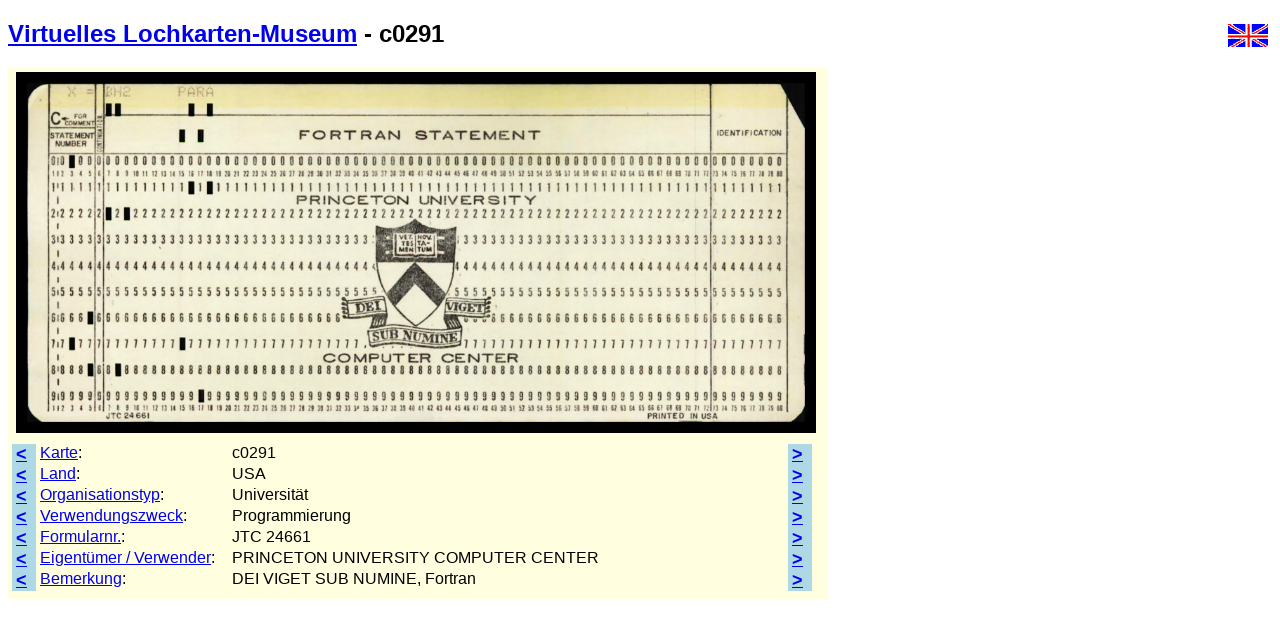

--- FILE ---
content_type: text/html
request_url: http://punctum.com/interest/punch/html/c0291.de.html
body_size: 993
content:
<?xml version="1.0" encoding="UTF-8"?>
<!DOCTYPE html PUBLIC "-//W3C//DTD XHTML 1.0 Transitional//EN" "http://www.w3.org/TR/xhtml1/DTD/xhtml1-transitional.dtd">
<html xmlns="http://www.w3.org/1999/xhtml" xml:lang="de">
<head>
	<meta http-equiv="Content-Type" content="text/html; charset=UTF-8">	
	<link rel=stylesheet type="text/css" href="../stylesheet.css"></link>
	<title>Virtuelles Lochkarten-Museum - c0291</title>
</head>
<body>
	<a href="c0291.en.html"><img src="../etc/flag.en.gif" alt="englisch" align="right"/></a>
	<h2><a href="../index.de.html">Virtuelles Lochkarten-Museum</a> - c0291</h2>
	<table><tr style="margin-bottom:2mm">
	<td class="nbord" colspan="2">
		<a href="../img/c0291.jpg"><img src="../img/c0291.jpg" alt="card no. c0291" width="800" /></a>
	</td></tr>
	<tr><td class="nbord">
		<table width="800">
<!-- image: c0291 -->
		<tr><td class="nav" width="3%"><a href="c0290.de.html"> &lt; </td>
			<td width="24%"><a href="../index.de.html#image">Karte</a>:</td><td>c0291</td>
			<td class="nav" width="3%"><a href="c0292.de.html"> &gt; </td>
		</tr>
<!-- side: f -->
<!-- refid:  -->
<!-- country: us -->
		<tr><td class="nav" width="3%"><a href="c0290.de.html"> &lt; </td>
			<td width="24%"><a href="../index.de.html#country">Land</a>:</td><td>USA</td>
			<td class="nav" width="3%"><a href="c1115.de.html"> &gt; </td>
		</tr>
<!-- paper:  -->
<!-- stripe:  -->
<!-- orgtype: uc -->
		<tr><td class="nav" width="3%"><a href="c0290.de.html"> &lt; </td>
			<td width="24%"><a href="../index.de.html#orgtype">Organisationstyp</a>:</td><td>Universit&auml;t</td>
			<td class="nav" width="3%"><a href="c0319.de.html"> &gt; </td>
		</tr>
<!-- purpose: pr -->
		<tr><td class="nav" width="3%"><a href="c0289.de.html"> &lt; </td>
			<td width="24%"><a href="../index.de.html#purpose">Verwendungszweck</a>:</td><td>Programmierung</td>
			<td class="nav" width="3%"><a href="c0292.de.html"> &gt; </td>
		</tr>
<!-- feature:  -->
<!-- printer:  -->
<!-- seqno: JTC 24661 -->
		<tr><td class="nav" width="3%"><a href="c0328.de.html"> &lt; </td>
			<td width="24%"><a href="../index.de.html#seqno">Formularnr.</a>:</td><td>JTC 24661</td>
			<td class="nav" width="3%"><a href="c1061.de.html"> &gt; </td>
		</tr>
<!-- owner: PRINCETON UNIVERSITY COMPUTER CENTER -->
		<tr><td class="nav" width="3%"><a href="c1115.de.html"> &lt; </td>
			<td width="24%"><a href="../index.de.html#owner">Eigent&uuml;mer / Verwender</a>:</td><td>PRINCETON UNIVERSITY COMPUTER CENTER</td>
			<td class="nav" width="3%"><a href="c0049.de.html"> &gt; </td>
		</tr>
<!-- remark: DEI VIGET SUB NUMINE, Fortran -->
		<tr><td class="nav" width="3%"><a href="c0051.de.html"> &lt; </td>
			<td width="24%"><a href="../index.de.html#remark">Bemerkung</a>:</td><td>DEI VIGET SUB NUMINE, Fortran</td>
			<td class="nav" width="3%"><a href="c0108.de.html"> &gt; </td>
		</tr>
		</table>
	</td><td class="nbord">
		&nbsp;
	</td></tr>
	</table>
	<p>
	<!--
		<a href="mailto:punctum@punctum.com">Dr. Georg Fischer</a>
	-->
</body>
</html>


--- FILE ---
content_type: text/css
request_url: http://punctum.com/interest/punch/stylesheet.css
body_size: 601
content:
/*	stylesheet.css - Cascaded Style Sheet
	@(#) $Id: stylesheet.css 587 2010-11-20 16:58:56Z gfis $
	2010-11-15: border:0px
	2009-03-09,	Dr. Georg Fischer
*/
.grn	{ color:black   ; background-color: palegreen		}
.red	{ color:black   ; background-color: lightsalmon		} /* or lightpink */
.blu	{ color:black	; background-color: lightblue		}
.gry	{ color:black	; background-color: lightgray		}
.nbord	{ vertical-align:top; margin:0px;
		  padding-top:0px; padding-bottom:0px; padding-left:4px; padding-right:4px;
		  border:none;
		}
.bord	{ border:10px solid khaki;
		}
.nav	{ color:white	; background-color: lightblue; font-size:large; font-weight:bolder }

body,p,h1,h2,h3,h4,dl,dd,dt,ul,ol,li,div,td,th,address,blockquote,nobr,b,i,a,br,img
		{ font-family:Verdana,Arial,sans-serif; }
table
		{ background:white; border-collapse:collapse; 
		  margin-top:2mm; 
		  margin-bottom:2mm; 
		}
td,th
		{ vertical-align:top; margin:0px; 
	      padding-top:0px; padding-bottom:0px; padding-left:4px; padding-right:4px;
		}
tr
		{ background:lightyellow } /* or lemonchiffon} */
dt	
		{ font-weight:bold; }
tt
		{ font-family:Courier; }
th
		{ background-color:palegreen; } /* or lightcyan, lightgreen */
img		
		{ margin-left:1mm; margin-right:1mm; margin-top:1mm; margin-bottom:1mm; }
body
		{ background-color:white; }
